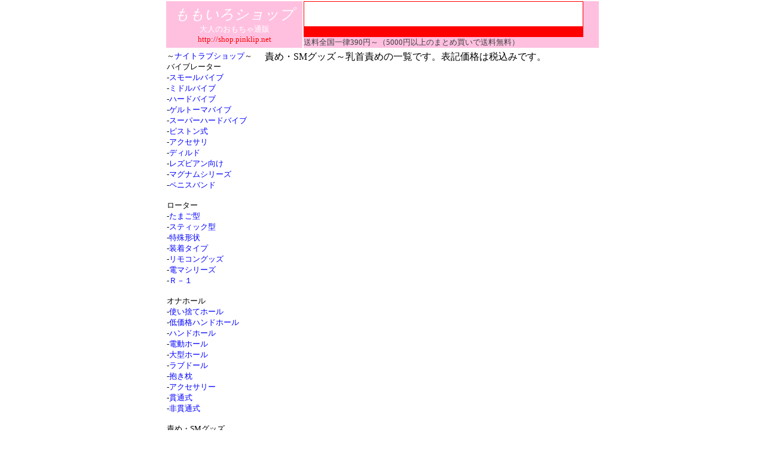

--- FILE ---
content_type: text/html
request_url: http://shop.pinklip.net/nls/sm_n.html
body_size: 10536
content:
<!DOCTYPE HTML PUBLIC "-//W3C//DTD HTML 4.01 Transitional//EN">
<html Lang="ja">
<head>
<meta Http-equiv="content-type" Content="text/html; charset=shift_jis">
<meta http-equiv="Content-Script-Type" content="text/javascript">
<title>責め・SMグッズ-乳首責めの安心通販☆</title>
<link rel="stylesheet" type="text/css" href="/text.css">
<link rel="alternate" media="handheld" href="http://nl.plip.jp/sm_n.html">
</head>
<body>
<div align="center">
<table class=title width="728"><tr><td width="228" align="center">
<a href="http://shop.pinklip.net"><font size="5" color="#ffffff"><i>ももいろショップ</i></font></a><br><a href="http://shop.pinklip.net"><font color="#ffffff">大人のおもちゃ通販</font></a><br><font color="#ff0000">http://shop.pinklip.net</font>
</td><td>
<a href="/adultgoods/link/?id=nls" target="_blank">
<img src="468a.gif" width="468" height="60" alt="" border="0"></a><br>
送料全国一律390円～（5000円以上のまとめ買いで送料無料）

</td></tr></table>

<table width="728"><tr><td width="160" valign=top>
<div class=sidelink>
～<a href="/nls/" target="_top">ナイトラブショップ</a>～<br>
バイブレーター<br>
-<a href="/nls/vib_s.html" target="_top">スモールバイブ</a><br>
-<a href="/nls/vib_m.html" target="_top">ミドルバイブ</a><br>
-<a href="/nls/vib_h.html" target="_top">ハードバイブ</a><br>
-<a href="/nls/vib_g.html" target="_top">ゲルトーマバイブ</a><br>
-<a href="/nls/vib_sh.html" target="_top">スーパーハードバイブ</a><br>
-<a href="/nls/vib_p.html" target="_top">ピストン式</a><br>
-<a href="/nls/vib_a.html" target="_top">アクセサリ</a><br>
-<a href="/nls/dildo.html" target="_top">ディルド</a><br>
-<a href="/nls/lez.html" target="_top">レズビアン向け</a><br>
-<a href="/nls/magnum.html" target="_top">マグナムシリーズ</a><br>
-<a href="/nls/pband.html" target="_top">ペニスバンド</a><br>
<br>
ローター<br>
-<a href="/nls/rotor_egg.html" target="_top">たまご型</a><br>
-<a href="/nls/rotor_stick.html" target="_top">スティック型</a><br>
-<a href="/nls/rotor_sp.html" target="_top">特殊形状</a><br>
-<a href="/nls/rotor_in.html" target="_top">装着タイプ</a><br>
-<a href="/nls/rotor_remote.html" target="_top">リモコングッズ</a><br>
-<a href="/nls/rotor_denma.html" target="_top">電マシリーズ</a><br>
-<a href="/nls/rotor_r1.html" target="_top">Ｒ－１</a><br>
<br>
オナホール<br>
-<a href="/nls/hole_o.html" target="_top">使い捨てホール</a><br>
-<a href="/nls/hole_l.html" target="_top">低価格ハンドホール</a><br>
-<a href="/nls/hole_h.html" target="_top">ハンドホール</a><br>
-<a href="/nls/hole_e.html" target="_top">電動ホール</a><br>
-<a href="/nls/hole_b.html" target="_top">大型ホール</a><br>
-<a href="/nls/hole_doll.html" target="_top">ラブドール</a><br>
-<a href="/nls/hole_hug.html" target="_top">抱き枕</a><br>
-<a href="/nls/hole_acs.html" target="_top">アクセサリー</a><br>
-<a href="/nls/hole_t.html" target="_top">貫通式</a><br>
-<a href="/nls/hole_s.html" target="_top">非貫通式</a><br>
<br>
責め・SMグッズ<br>
-<a href="/nls/sm_p.html" target="_top">ペニスに着けて責める</a><br>
-<a href="/nls/sm_n.html" target="_top">乳首責め</a><br>
-<a href="/nls/sm_c.html" target="_top">クリトリス責め</a><br>
-<a href="/nls/sm_k.html" target="_top">亀頭責め</a><br>
-<a href="/nls/sm_e.html" target="_top">電波で責める</a><br>
-<a href="/nls/sm_kousoku.html" target="_top">拘束グッズ</a><br>
-<a href="/nls/sm_goods.html" target="_top">その他SMグッズ</a><br>
-<a href="/nls/sm_med.html" target="_top">医療器具</a><br>
-<a href="/nls/sm_clip.html" target="_top">ボディークリップ</a><br>
-<a href="/nls/sm_tape.html" target="_top">簡単拘束エロテープ</a><br>
-<a href="/nls/sm_muchi.html" target="_top">ムチ・パドル</a><br>
-<a href="/nls/anal_g.html" target="_top">アナルグッズ</a><br>
-<a href="/nls/anal_v.html" target="_top">アナルバイブ</a><br>
-<a href="/nls/goods_zen.html" target="_top">前立腺用グッズ</a><br>
-<a href="/nls/goods_med.html" target="_top">医療用品</a><br>
<br>
ラブコスメ・ローション<br>
-<a href="/nls/lc_m.html" target="_top">男性用</a><br>
-<a href="/nls/lc_f.html" target="_top">女性用</a><br>
-<a href="/nls/lc_u.html" target="_top">男女兼用</a><br>
-<a href="/nls/lc_s.html" target="_top">フェロモンスプレー</a><br>
-<a href="/nls/penis.html" target="_top">ペニス増強・包茎改善</a><br>
-<a href="/nls/suport.html" target="_top">SEXサポート</a><br>
-<a href="/nls/fansy.html" target="_top">ファンシーグッズ</a><br>
-<a href="/nls/bath.html" target="_top">バス・サニタリー</a><br>
-<a href="/nls/ls_j.html" target="_top">愛液目的</a><br>
-<a href="/nls/ls_h.html" target="_top">オナホール目的</a><br>
-<a href="/nls/ls_a.html" target="_top">アナル目的</a><br>
-<a href="/nls/ls_c.html" target="_top">色・味・香り付き</a><br>
-<a href="/nls/ls_o.html" target="_top">ラブオイル</a><br>
-<a href="/nls/ls_etc.html" target="_top">その他</a><br>
<br>
コンドーム<br>
-<a href="/nls/cd_usu.html" target="_top">話題の極うす！</a><br>
-<a href="/nls/cd_keep.html" target="_top">長持ちしたい</a><br>
-<a href="/nls/cd_kaori.html" target="_top">香りでチョイス</a><br>
-<a href="/nls/cd_big.html" target="_top">ビッグサイズ</a><br>
-<a href="/nls/cd_tight.html" target="_top">タイトフィット</a><br>
-<a href="/nls/cd_shigeki.html" target="_top">つぶつぶ刺激的</a><br>
-<a href="/nls/cd_kawaii.html" target="_top">かわいいっ♪</a><br>
-<a href="/nls/cd_uruoi.html" target="_top">うるうる潤い</a><br>
-<a href="/nls/cd_delicate.html" target="_top">デリケート肌に</a><br>
-<a href="/nls/cd_easyfit.html" target="_top">イージーフィット</a><br>
-<a href="/nls/cd_hotcool.html" target="_top">Hot & Cool</a><br>
-<a href="/nls/cd_toumei.html" target="_top">無色透明</a><br>
-<a href="/nls/cd_bulk.html" target="_top">バルクでお買い得！</a><br>
<!---<a href="/nls/cd_spot.html" target="_top">スポットでお買い得！</a><br>-->
-<a href="/nls/cd_other.html" target="_top">その他</a><br>
<br>
</div>
<div class=sidelink>
～<a href="/nls_cos/" target="_top">コスプレショップ</a>～<br>
コスプレ<br>
<!--<a href="/nls_cos/cos_low.html" target="_top">兼価商品</a><br>-->
-<a href="/nls_cos/cos_biz.html" target="_top">ビジネス</a><br>
-<a href="/nls_cos/cos_maid.html" target="_top">メイド</a><br>
-<a href="/nls_cos/cos_school.html" target="_top">スクール</a><br>
-<a href="/nls_cos/cos_ivent.html" target="_top">イベント</a><br>
-<a href="/nls_cos/cos_rqueen.html" target="_top">レースクイーン</a><br>
<!--<a href="/nls_cos/cos_bondage.html" target="_top">ボンテージ</a><br>-->
-<a href="/nls_cos/cos_nurse.html" target="_top">ナース</a><br>
-<a href="/nls_cos/cos_pink.html" target="_top">ピンクコレクション</a><br>
-<a href="/nls_cos/cos_big.html" target="_top">ゆったりシリーズ</a><br>
<!--<a href="/nls_cos/cos_cristmas.html" target="_top">クリスマス</a><br>-->
-<a href="/nls_cos/cos_moe.html" target="_top">萌え系</a><br>
-<a href="/nls_cos/cos_gold.html" target="_top">ゴールドコレクション</a><br>
-<a href="/nls_cos/cos_garden.html" target="_top">ガーデンコスチューム</a><br>
<br>
ランジェリー<br>
<!--<a href="/nls_cos/lng_new.html" target="_top">新商品</a><br>-->
-<a href="/nls_cos/lng_pair.html" target="_top">ブラ・ショーツ</a><br>
-<a href="/nls_cos/lng_bdoll.html" target="_top">ベビードール</a><br>
-<a href="/nls_cos/lng_bis.html" target="_top">ビスチェ</a><br>
-<a href="/nls_cos/lng_cami.html" target="_top">キャミ</a><br>
-<a href="/nls_cos/lng_teddy.html" target="_top">テディ</a><br>
-<a href="/nls_cos/lng_other.html" target="_top">その他</a><br>
-<a href="/nls_cos/lng_br.html" target="_top">黒系</a><br>
-<a href="/nls_cos/lng_w.html" target="_top">白系</a><br>
-<a href="/nls_cos/lng_bl.html" target="_top">青系</a><br>
-<a href="/nls_cos/lng_r.html" target="_top">赤系</a><br>
-<a href="/nls_cos/lng_y.html" target="_top">黄・緑系</a><br>
<br>
ショーツ<br>
<!--<a href="/nls_cos/srs_new.html" target="_top">新商品</a><br>-->
-<a href="/nls_cos/srs_race.html" target="_top">レース</a><br>
-<a href="/nls_cos/srs_open.html" target="_top">オープン</a><br>
-<a href="/nls_cos/srs_ribbon.html" target="_top">サイドリボン</a><br>
-<a href="/nls_cos/srs_simple.html" target="_top">シンプル</a><br>
-<a href="/nls_cos/srs_shishu.html" target="_top">刺繍</a><br>
-<a href="/nls_cos/srs_gara.html" target="_top">柄もの</a><br>
-<a href="/nls_cos/srs_garter.html" target="_top">ガーターセット</a><br>
-<a href="/nls_cos/srs_band.html" target="_top">ふんどし</a><br>
-<a href="/nls_cos/srs_other.html" target="_top">その他</a><br>
-<a href="/nls_cos/srs_br.html" target="_top">黒系</a><br>
-<a href="/nls_cos/srs_w.html" target="_top">白系</a><br>
-<a href="/nls_cos/srs_bl.html" target="_top">青系</a><br>
-<a href="/nls_cos/srs_r.html" target="_top">赤系</a><br>
-<a href="/nls_cos/srs_y.html" target="_top">黄・緑系</a><br>
<br>
男性パンツ<br>
<!--<a href="/nls_cos/pnt_new.html" target="_top">新商品</a><br>-->
-<a href="/nls_cos/pnt_simple.html" target="_top">シンプル</a><br>
-<a href="/nls_cos/pnt_gara.html" target="_top">柄もの</a><br>
-<a href="/nls_cos/pnt_mesh.html" target="_top">シースルー＆メッシュ</a><br>
-<a href="/nls_cos/pnt_other.html" target="_top">その他</a><br>
-<a href="/nls_cos/pnt_br.html" target="_top">黒系</a><br>
-<a href="/nls_cos/pnt_w.html" target="_top">白系</a><br>
-<a href="/nls_cos/pnt_bl.html" target="_top">青系</a><br>
-<a href="/nls_cos/pnt_r.html" target="_top">赤系</a><br>
-<a href="/nls_cos/pnt_y.html" target="_top">黄・緑系</a><br>
<br>
ストッキング<br>
-<a href="/nls_cos/sox_body.html" target="_top">BODY</a><br>
-<a href="/nls_cos/sox_leg.html" target="_top">LEG</a><br>
<br>
シリーズ<br>
-<a href="/nls_cos/srs_bests.html" target="_top">NLSベストセレクト</a><br>
-<a href="/nls_cos/srs_twincle.html" target="_top">Ｗてぃんくる</a><br>
-<a href="/nls_cos/srs_moe.html" target="_top">萌え系</a><br>
-<a href="/nls_cos/srs_moepic.html" target="_top">萌え画</a><br>
<br>
<!--
-<a href="/nls_cos/.html" target="_top"></a><br>
-->
</div>
</td><td class=list valign=top>
責め・SMグッズ～乳首責めの一覧です。表記価格は税込みです。
<table width="528">
</table>
</td></tr></table>
<hr size=2 width=700>
<div align="center">
(c)<a href="http://shop.pinklip.net/">ももいろショップ</a>
</div>
<script type="text/javascript"><!--
var ID="100203419-shopnls";
var AD=0;
var FRAME=0;
// --></script>
<script src="http://j1.ax.xrea.com/l.j?id=100203419" type="text/javascript"></script>
<noscript>
<a href="http://w1.ax.xrea.com/c.f?id=100203419" target="_blank"><img src="http://w1.ax.xrea.com/l.f?id=100203419&url=X" alt="AX" border="0"></a>
</noscript>
<font size="2" color="#eeeeee">11/29 03:38</font>
</div>
</body>
</html>


--- FILE ---
content_type: text/css
request_url: http://shop.pinklip.net/text.css
body_size: 2400
content:
h1	{text-align:center;layout-grid-char:0.2em;font-size:24px;line-height:1em;color:#3366ff;}
h2	{text-align:center;font-size:18px;line-height:1em;color:#3366ff;}
h3	{text-align:left;width:100%;font-size:18px;line-height:1em;color:#ff3366;margin: 0px;}
h3 a	{text-decoration:none;color:#ff3366;}
h3 a:hover {color: red }
.mtl {text-align:center;layout-grid-char:0.2em;font-size:28px;font-style:italic;line-height:1em;color:#ff3366;}
.stl {font-size:14px;line-height:1em;color:#404040;font-style:bold;}
.stl a {font-size:14px;line-height:1em;color:#404040;font-style:bold;}
.sstl {text-align:left;width:100%;font-size:16px;font-style:bold;line-height:1em;color:#3366ff;margin: 0px;}
.sstl a	{font-size:16px;font-style:bold;text-decoration:none;color:#3366ff;}
.sstl a:hover {color: red }
a	{text-decoration:none;color:blue;}
a:hover {color: red }
.sitemenu	{font-size:12px;}
.sitemenu a	{text-decoration:none;color:#808080;}
.sitemenu a:hover {color: red }
body {
	background-color : #ffffff;
	margin:0px;
	padding:0px;
}

img {
	border-width:0px;
}
.main table	{border-width:1px 1px 1px 1px;border-style:solid;border-color:#ffc0e0;border-collapse:collapse;}
.main td	{font-size:13px;color:#404040;padding:1px 5px 1px 5px;border-width:1px 1px 0px 0px;border-style:solid;border-color:#ffffff;border-collapse:4px;}
.list table	{border-width:0px 0px 0px 0px;border-style:solid;border-color:#ffffff;border-collapse:collapse;}
.list td	{font-size:13px;color:#404040;padding:1px 5px 1px 5px;border-width:1px 0px 1px 0px;border-style:solid;border-color:#ffc0e0;border-collapse:4px;}
.toplist table	{border-width:0px 0px 0px 0px;border-style:solid;border-color:#ffffff;border-collapse:collapse;}
.toplist td	{font-size:13px;color:#404040;padding:1px 5px 1px 5px;border-width:1px 1px 1px 1px;border-style:solid;border-color:#ffc0e0;border-collapse:4px;}
.title table	{border-width:0px 0px 0px 0px;border-style:solid;border-color:#ffc0e0;border-collapse:collapse;background-color:#ffc0e0;}
.title td	{font-size:13px;color:#404040;padding:0px 0px 0px 0px;border-width:0px 0px 0px 0px;border-style:solid;border-color:#ffc0e0f;border-collapse:4px;background-color:#ffc0e0;}
.notice	{font-size:13px;color:#404040;}
.slink	{font-size:13px;}
.slink a	{font-size:13px;}
.guide	{font-size:13px;color:#404040;}
.guide a	{text-decoration:none;color:blue;}
.sidelink	{font-size:13px;}


--- FILE ---
content_type: application/javascript
request_url: http://j1.ax.xrea.com/l.j?id=100203419
body_size: 6440
content:
function sCk(key,c,p){d=365;path="";e=new Date();e.setTime( e.getTime() + (86400000 * d) );	e=e.toGMTString();	if(p) path=" path="+p+";";	document.cookie=ID + key + "=" + escape(c) + "; expires="+ e + ";" + path;}
function gCk(key) {	key=ID + key;	c=document.cookie + ";";	k=c.indexOf(key + '=');	if(k < 0) return "";	val=unescape(c.substring(k+key.length+1,c.indexOf(';',k)));	val=val.replace(/[`'"]/ig,"");	return val;}
function cCk(key) {	document.cookie=ID + key + "=xx; expires=Fri, 1-Sep-2000 00:00:00 GMT;";}
function Escp(str) {if(str.match(/\%[a-z0-9][a-z0-9]\%/i)) rt=str;else{rt=str.replace(/[^!#$&-;=?-Z_a-z~]/g,function(s){var c=s.charCodeAt(0);return (c<16?"%0"+c.toString(16):c<128?"%"+c.toString(16):c<2048?"%"+(c>>6|192).toString(16)+"%"+(c&63|128).toString(16):"%"+(c>>12|224).toString(16)+"%"+(c>>6&63|128).toString(16)+"%"+(c&63|128).toString(16)).toUpperCase()});}rt=rt.replace(/</g,"%3C");rt=rt.replace(/>/g,"%3E");rt=rt.replace(/%5C/g,"/");rt=rt.replace(/\?/g,"%3F");rt=rt.replace(/&/g,"%26");rt=rt.replace(/=/g,"%3D");rt=rt.replace(/"/g,"%22");rt=rt.replace(/%3A/g,":");return rt;}
function gL(){if(window.opera||document.layers){w=innerWidth;h=innerHeight;}else if(document.all){w=document.body.clientWidth;h=document.body.clientHeight+document.body.scrollTop;;}else if(document.getElementById){w=innerWidth;h=innerHeight;}if(AD==0){Tpx=0;Lpx=0;}else if(AD==1){Tpx=0;Lpx=(w-80);}else if(AD==2){Tpx=0;Lpx=(w-80)/2;}else if(AD==3){Tpx=(h-9);Lpx=0;}else if(AD==4){Tpx=(h-9);Lpx=(w-80);}else if(AD==5){Tpx=(h-9);Lpx=(w-80)/2;}}
function sL(L){if(document.layers)document.layers[L].visibility='show';if(document.all)document.all(L).style.visibility='visible';}
function hL(L){if(document.layers)document.layers[L].visibility='hide';if(document.all)document.all(L).style.visibility='hidden';}
function sA(){setTimeout('hL("axL2")',10);mL1();setTimeout('hL("axL1")',10000);mL2();setTimeout('sL("axL2")',10100);}
function mL1(){gL();if(document.layers){document.axL1.top=Tpx;document.axL1.left=Lpx;}if(document.all){axL1.style.pixelTop=Tpx;axL1.style.pixelLeft=Lpx;}setTimeout('mL1()',100);}
function mL2(){gL();if(document.layers){document.axL2.top=Tpx;document.axL2.left=Lpx;}if(document.all){axL2.style.pixelTop=Tpx;axL2.style.pixelLeft=Lpx;}setTimeout('mL2()',100);}
IDS=ID.split("-");ID=IDS[0];PNAME="";if(IDS[1])PNAME=IDS[1];
Tpx=0,Lpx=0,LAY="",w=0,h=0,XID=500000000,XCHK=Escp("あ");XOK=0;
VTIME=60*60*3;RSTING=9;
LOGSCRIPT="http://wj.ax.xrea.com/l" + Math.floor(Math.random() * 199) +  ".f?";
url="",rf="",sw="",sh="",cd="",je="",pf="",cc="",bt="",ln="",ce="";
bn=(navigator.appName!='Netscape')?"M":"N";
bv=Math.round(parseFloat(navigator.appVersion)*100);
osec=0,vt=0,today=0,time=0,Prt=0,Pvf=0,Pvl=0,Pvt=0,Drt=0,Dvf=0,Dvl=0,Dvt=0;
gL();
B1='<A HREF="http://wj.ax.xrea.com/c.f?id='+ID+'" TARGET=_blank><IMG style="width:80px;height:9px;" WIDTH=80 HEIGHT=9 SRC="http://j1.ax.xrea.com/';
BTS='ts';
if(navigator.userAgent.match(/KDDI/))BTS='ts_noad';
B2='.gif" BORDER=0></A>';
LAY += '<DIV style="top:'+Tpx+';left:'+Lpx+';position:absolute;z-index:2;visibility:hidden;" id="axL2" onmouseover="sL(\'axL1\')" onmouseout="sA()">'+B1+'x'+B2+'</DIV>';
LAY += '<DIV style="top:'+Tpx+';left:'+Lpx+';position:absolute;z-index:2;visibility:hidden;" id="axL1">'+B1+BTS+B2+'</DIV>';document.open();
if(ID<XID&&!(bn=="N"&&bv<500)){document.write(LAY);}
if(FRAME==1){rf=Escp(top.document.referrer)+"";url=Escp(top.document.URL)+"";bt=Escp(top.document.title);}
else if(FRAME==2){rf=Escp(parent.document.referrer)+"";url=Escp(parent.document.URL)+"";bt=Escp(parent.document.title);}
else{rf=Escp(document.referrer)+"";url=Escp(document.URL)+"";bt=Escp(document.title);}
if ((rf=="")||(rf.match(/^(undefined|unknown|bookmark)$/i))) rf="";
if(url==rf) rf="S";
P_=url.split("/");Path="/";for(i=3;P_[i+1];i++)Path+=P_[i]+'/';
dt=new Date();
time=Math.round(dt.getTime()/1000);
X=gCk("X");	O="";
if(!X||X.length!=RSTING) {	S="0123456789";
A=S.split("");	for(i=0;i<RSTING;i++){	R= Math.floor(Math.random() * S.length);	O+=A[R];}
X=O;sCk("X",O,"/");}else{sCk("X",X,"/");}
C="";
A=Array("","","","");
P=gCk("P");	A=P.split("-");	Prt=A[0];Pvf=A[1];Pvl=A[2];Pvt=A[3];
if(!Prt)Prt="";	if(!Pvf)Pvf="";	if(!Pvl)Pvl="";	if(!Pvt)Pvt="";	
if(!Prt||(!Prt.match(/^[0-9]+$/))) {C+="1"+"-";}else{++Prt;	C+=Prt+"-";}
if(!Pvf) {C+=time+"-";}else{C+=Pvf+"-";}
C+=time+"-";
if((!Pvl)||((Pvl)&&((time-Pvl)>VTIME))){vt=time;today=time;}else{vt=Pvt;today=Pvt;}
if((Pvt)&&((time-Pvt)<VTIME)){	today=Pvt;	osec=time-today;}
if(osec>VTIME)	{osec=VTIME;}	else if(osec<0) {osec=0;vt=time;}
C+=vt+"-";
sCk("P",C,Path);C="";
D=gCk("D");	A=D.split("-");	Drt=A[0];Dvf=A[1];Dvl=A[2];Dvt=A[3];
if(!Drt)Drt="";	if(!Dvf)Dvf="";	if(!Dvl)Dvl="";	if(!Dvt)Dvt="";
if(!Drt||(!Drt.match(/^[0-9]+$/))) {C+="1"+"-";}else{++Drt;	C+=Drt+"-";}
if(!Dvf) {C+=time+"-";}else{C+=Dvf+"-";}
C+=time+"-";
if((!Dvl)||((Dvl)&&((time-Dvl)>VTIME))){vt=time;today=time;}else{vt=Dvt;today=Dvt;}
if((Dvt)&&((time-Dvt)<VTIME)){	today=Dvt;	osec=time-today;}
if(osec>VTIME)	{osec=VTIME;}	else if(osec<0) {osec=0;vt=time;}
C+=vt+"-";
sCk("D",C,"/");
sw=screen.width;	sh=screen.height;
cd=(bn=="N")?screen.pixelDepth:screen.colorDepth;
je=(navigator.javaEnabled()==true)?"1":"";
if(bv>=400)	{pf=escape(navigator.platform);	if(pf=="Win32") pf="1";	else if(pf=="Win16") pf="2";	else if(pf=="MacPPC") pf="3";	else if(pf=="Mac68K") pf="4";	else if(pf=="HP-UX") pf="5";	else if(pf=="SunOS") pf="6";	else if(pf=="WinCE") pf="7";	else pf="0";}
if(bn=="M"&&bv>=400){cc=escape(navigator.cpuClass);	if(cc=="x86") cc="1";	else if(cc=="68K") cc="2";	else if(cc=="Alpha") cc="3";	else if(cc=="PPC") cc="4";	else cc="0";}
if(bn=="M"&&bv>=400) ln=navigator.browserLanguage;	else if(bn=="N"&&bv>=400) ln=navigator.language;	else ln="";
ct=ln.substring(3,5);		ct=ct.toLowerCase();	ln=ln.substring(0,2);
ce=(navigator.cookieEnabled==true)?"1":"";
tm=Pvf;if(tm>Pvl)tm=Pvl;if(tm>Pvt)tm=Pvt;if(tm>Pvf)tm=Dvf;if(tm>Dvl)tm=Dvl;if(tm>Dvt)tm=Dvt;
Pvf=Pvf-tm;Pvl=Pvl-tm;Pvt=Pvt-tm;Dvf=Dvf-tm;Dvl=Dvl-tm;Dvt=Dvt-tm;
logurl=LOGSCRIPT+"&x="+X+"&id="+ID+"&url="+url+"&rf="+rf+"&sw="+sw+"&sh="+sh+"&cd="+cd+"&je="+je+"&pf="+pf+"&cc="+cc+"&bt="+bt+"&ln="+ln+"&ct="+ct+"&ce="+ce+"&osec="+osec+"&tm="+tm+"&prt="+Prt+"&pvf="+Pvf+"&pvl="+Pvl+"&pvt="+Pvt+"&drt="+Drt+"&dvf="+Dvf+"&dvl="+Dvl+"&dvt="+Dvt+"&pname="+PNAME+"&chk="+XCHK;
if(XOK!=1){document.write('<SCR'+'IPT SRC="' + logurl + '" defer></SCR'+'IPT>');XOK=1;}
document.close();
